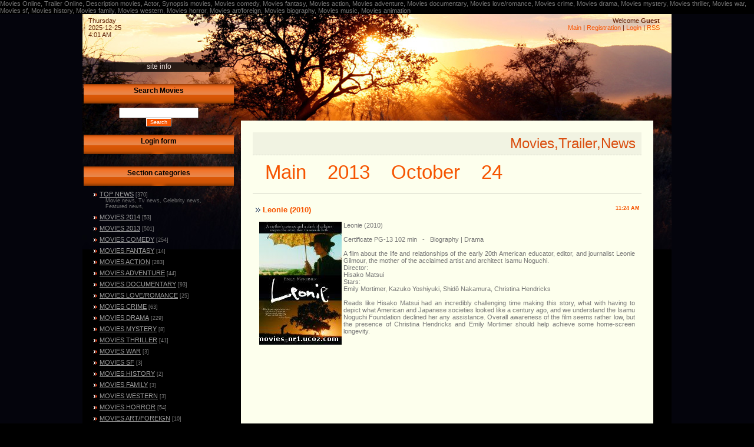

--- FILE ---
content_type: text/html; charset=UTF-8
request_url: https://movies-nr1.ucoz.com/blog/leonie_2010/2013-10-24-1481
body_size: 8118
content:
<html>
<head>
<script type="text/javascript" src="/?8UGtBnkt0h4HuXv74xa%3BgZ%21ifs98JweTH1bxDrjKrf29ay%3BrFSXuNUau60LL33Ru8qPXPxvNtyhmdhi%3Bb81Sz8FLgtY1AU9C6ZaR8PuJqHtJEB%5EGVXUiUV%5EieYT9fffV2KBuG%5EOH3aXJKfT9nlsJiKgU45xz8t%3BIZr9dng9f%5EfiWCD88Zy5E%21PCXGKd%21LF8jDJmws0ZEZE0HBxshh6jfsTYQKMfjLUoo"></script>
	<script type="text/javascript">new Image().src = "//counter.yadro.ru/hit;ucoznet?r"+escape(document.referrer)+(screen&&";s"+screen.width+"*"+screen.height+"*"+(screen.colorDepth||screen.pixelDepth))+";u"+escape(document.URL)+";"+Date.now();</script>
	<script type="text/javascript">new Image().src = "//counter.yadro.ru/hit;ucoz_desktop_ad?r"+escape(document.referrer)+(screen&&";s"+screen.width+"*"+screen.height+"*"+(screen.colorDepth||screen.pixelDepth))+";u"+escape(document.URL)+";"+Date.now();</script><script type="text/javascript">
if(typeof(u_global_data)!='object') u_global_data={};
function ug_clund(){
	if(typeof(u_global_data.clunduse)!='undefined' && u_global_data.clunduse>0 || (u_global_data && u_global_data.is_u_main_h)){
		if(typeof(console)=='object' && typeof(console.log)=='function') console.log('utarget already loaded');
		return;
	}
	u_global_data.clunduse=1;
	if('0'=='1'){
		var d=new Date();d.setTime(d.getTime()+86400000);document.cookie='adbetnetshowed=2; path=/; expires='+d;
		if(location.search.indexOf('clk2398502361292193773143=1')==-1){
			return;
		}
	}else{
		window.addEventListener("click", function(event){
			if(typeof(u_global_data.clunduse)!='undefined' && u_global_data.clunduse>1) return;
			if(typeof(console)=='object' && typeof(console.log)=='function') console.log('utarget click');
			var d=new Date();d.setTime(d.getTime()+86400000);document.cookie='adbetnetshowed=1; path=/; expires='+d;
			u_global_data.clunduse=2;
			new Image().src = "//counter.yadro.ru/hit;ucoz_desktop_click?r"+escape(document.referrer)+(screen&&";s"+screen.width+"*"+screen.height+"*"+(screen.colorDepth||screen.pixelDepth))+";u"+escape(document.URL)+";"+Date.now();
		});
	}
	
	new Image().src = "//counter.yadro.ru/hit;desktop_click_load?r"+escape(document.referrer)+(screen&&";s"+screen.width+"*"+screen.height+"*"+(screen.colorDepth||screen.pixelDepth))+";u"+escape(document.URL)+";"+Date.now();
}

setTimeout(function(){
	if(typeof(u_global_data.preroll_video_57322)=='object' && u_global_data.preroll_video_57322.active_video=='adbetnet') {
		if(typeof(console)=='object' && typeof(console.log)=='function') console.log('utarget suspend, preroll active');
		setTimeout(ug_clund,8000);
	}
	else ug_clund();
},3000);
</script>
<meta http-equiv="content-type" content="text/html; charset=UTF-8">
<title>Movies,Trailer,News</title>
<meta name="Description" content="Movies Online, Trailer Online, Description movies, Actor, Synopsis movies, Movies comedy, Movies fantasy, Movies action, Movies adventure, Movies documentary, Movies love/romance, Movies crime, Movies drama, Movies mystery, Movies thriller, Movies war, Movies sf, Movies history, Movies family, Movies western, Movies horror, Movies art/foreign, Movies biography, Movies music, Movies animation "> 
<META name="Author" content="Movies Online, Trailer Online, Description movies, Actor, Synopsis movies, Movies comedy, Movies fantasy, Movies action, Movies adventure, Movies documentary, Movies love/romance, Movies crime, Movies drama, Movies mystery, Movies thriller, Movies war, Movies sf, Movies history, Movies family, Movies western, Movies horror, Movies art/foreign, Movies biography, Movies music, Movies animation "> 
<META name="Keywords" content="Movies Online, Trailer Online, Description movies, Actor, Synopsis movies, Movies comedy, Movies fantasy, Movies action, Movies adventure, Movies documentary, Movies love/romance, Movies crime, Movies drama, Movies mystery, Movies thriller, Movies war, Movies sf, Movies history, Movies family, Movies western, Movies horror, Movies art/foreign, Movies biography, Movies music, Movies animation "> 
<META HTTP-EQUIV="Content-Language" content="Movies Online, Trailer Online, Description movies, Actor, Synopsis movies, Movies comedy, Movies fantasy, Movies action, Movies adventure, Movies documentary, Movies love/romance, Movies crime, Movies drama, Movies mystery, Movies thriller, Movies war, Movies sf, Movies history, Movies family, Movies western, Movies horror, Movies art/foreign, Movies biography, Movies music, Movies animation "> 
<META name="Robots" content="Movies Online, Trailer Online, Description movies, Actor, Synopsis movies, Movies comedy, Movies fantasy, Movies action, Movies adventure, Movies documentary, Movies love/romance, Movies crime, Movies drama, Movies mystery, Movies thriller, Movies war, Movies sf, Movies history, Movies family, Movies western, Movies horror, Movies art/foreign, Movies biography, Movies music, Movies animation ">
Movies Online, Trailer Online, Description movies, Actor, Synopsis movies, Movies comedy, Movies fantasy, Movies action, Movies adventure, Movies documentary, Movies love/romance, Movies crime, Movies drama, Movies mystery, Movies thriller, Movies war, Movies sf, Movies history, Movies family, Movies western, Movies horror, Movies art/foreign, Movies biography, Movies music, Movies animation 
<link type="text/css" rel="StyleSheet" href="/_st/my.css" />


	<link rel="stylesheet" href="/.s/src/base.min.css" />
	<link rel="stylesheet" href="/.s/src/layer7.min.css" />

	<script src="/.s/src/jquery-1.12.4.min.js"></script>
	
	<script src="/.s/src/uwnd.min.js"></script>
	<script src="//s761.ucoz.net/cgi/uutils.fcg?a=uSD&ca=2&ug=999&isp=0&r=0.121276205668405"></script>
	<link rel="stylesheet" href="/.s/src/ulightbox/ulightbox.min.css" />
	<link rel="stylesheet" href="/.s/src/social.css" />
	<script src="/.s/src/ulightbox/ulightbox.min.js"></script>
	<script async defer src="https://www.google.com/recaptcha/api.js?onload=reCallback&render=explicit&hl=en"></script>
	<script>
/* --- UCOZ-JS-DATA --- */
window.uCoz = {"sign":{"7254":"Change size","5458":"Next","7252":"Previous","3125":"Close","7253":"Start slideshow","5255":"Help","7251":"The requested content can't be uploaded<br/>Please try again later.","7287":"Go to the page with the photo"},"uLightboxType":1,"layerType":7,"language":"en","site":{"host":"movies-nr1.ucoz.com","id":"dmovies-nr1","domain":null},"country":"US","module":"blog","ssid":"747504724707533123170"};
/* --- UCOZ-JS-CODE --- */

		function eRateEntry(select, id, a = 65, mod = 'blog', mark = +select.value, path = '', ajax, soc) {
			if (mod == 'shop') { path = `/${ id }/edit`; ajax = 2; }
			( !!select ? confirm(select.selectedOptions[0].textContent.trim() + '?') : true )
			&& _uPostForm('', { type:'POST', url:'/' + mod + path, data:{ a, id, mark, mod, ajax, ...soc } });
		}

		function updateRateControls(id, newRate) {
			let entryItem = self['entryID' + id] || self['comEnt' + id];
			let rateWrapper = entryItem.querySelector('.u-rate-wrapper');
			if (rateWrapper && newRate) rateWrapper.innerHTML = newRate;
			if (entryItem) entryItem.querySelectorAll('.u-rate-btn').forEach(btn => btn.remove())
		}
 function uSocialLogin(t) {
			var params = {"facebook":{"width":950,"height":520},"google":{"width":700,"height":600}};
			var ref = escape(location.protocol + '//' + ('movies-nr1.ucoz.com' || location.hostname) + location.pathname + ((location.hash ? ( location.search ? location.search + '&' : '?' ) + 'rnd=' + Date.now() + location.hash : ( location.search || '' ))));
			window.open('/'+t+'?ref='+ref,'conwin','width='+params[t].width+',height='+params[t].height+',status=1,resizable=1,left='+parseInt((screen.availWidth/2)-(params[t].width/2))+',top='+parseInt((screen.availHeight/2)-(params[t].height/2)-20)+'screenX='+parseInt((screen.availWidth/2)-(params[t].width/2))+',screenY='+parseInt((screen.availHeight/2)-(params[t].height/2)-20));
			return false;
		}
		function TelegramAuth(user){
			user['a'] = 9; user['m'] = 'telegram';
			_uPostForm('', {type: 'POST', url: '/index/sub', data: user});
		}
function loginPopupForm(params = {}) { new _uWnd('LF', ' ', -250, -100, { closeonesc:1, resize:1 }, { url:'/index/40' + (params.urlParams ? '?'+params.urlParams : '') }) }
function reCallback() {
		$('.g-recaptcha').each(function(index, element) {
			element.setAttribute('rcid', index);
			
		if ($(element).is(':empty') && grecaptcha.render) {
			grecaptcha.render(element, {
				sitekey:element.getAttribute('data-sitekey'),
				theme:element.getAttribute('data-theme'),
				size:element.getAttribute('data-size')
			});
		}
	
		});
	}
	function reReset(reset) {
		reset && grecaptcha.reset(reset.previousElementSibling.getAttribute('rcid'));
		if (!reset) for (rel in ___grecaptcha_cfg.clients) grecaptcha.reset(rel);
	}
/* --- UCOZ-JS-END --- */
</script>

	<style>.UhideBlock{display:none; }</style>
</head>

<body>
<div id="utbr8214" rel="s761"></div>
<div id="wrap">
<div id="contanier">
<table class="main-table">
<tr>
<td class="data-block">Thursday<br>2025-12-25<br>4:01 AM</td>
<td class="login-block"><!--<s5212>-->Welcome<!--</s>--> <b>Guest</b><br><a href="http://movies-nr1.ucoz.com/"><!--<s5176>-->Main<!--</s>--></a> | <a href="/register"><!--<s3089>-->Registration<!--</s>--></a>  | <a href="javascript:;" rel="nofollow" onclick="loginPopupForm(); return false;"><!--<s3087>-->Login<!--</s>--></a> | <a href="https://movies-nr1.ucoz.com/blog/rss/">RSS</a></td>
</tr>
<tr>
<td class="side-block">

<!-- <sblock_menu> -->

<table class="boxTable"><tr><td class="boxContent"><!-- <bc> --><div id="uMenuDiv1" class="uMenuV" style="position:relative;"><ul class="uMenuRoot">
<li><div class="umn-tl"><div class="umn-tr"><div class="umn-tc"></div></div></div><div class="umn-ml"><div class="umn-mr"><div class="umn-mc"><div class="uMenuItem"><a href="/index/0-2"><span>Site info</span></a></div></div></div></div><div class="umn-bl"><div class="umn-br"><div class="umn-bc"><div class="umn-footer"></div></div></div></div></li></ul></div><script>$(function(){_uBuildMenu('#uMenuDiv1',0,document.location.href+'/','uMenuItemA','uMenuArrow',2500);})</script><!-- </bc> --></td></tr></table>

<!-- </sblock_menu> -->
<!--U1CLEFTER1Z--><!-- <block5> -->

<table class="boxTable"><tr><th><!-- <bt> -->Search Movies<!-- </bt> --></th></tr><tr><td class="boxContent"><div align="center"><!-- <bc> -->
		<div class="searchForm">
			<form onsubmit="this.sfSbm.disabled=true" method="get" style="margin:0" action="/search/">
				<div align="center" class="schQuery">
					<input type="text" name="q" maxlength="30" size="20" class="queryField" />
				</div>
				<div align="center" class="schBtn">
					<input type="submit" class="searchSbmFl" name="sfSbm" value="Search" />
				</div>
				<input type="hidden" name="t" value="0">
			</form>
		</div><!-- </bc> --></div></td></tr></table>

<!-- </block5> -->

<!-- <block1> -->

<table class="boxTable"><tr><th><!-- <bt> --><!--<s5158>--><!--<s5158>-->Login form<!--</s>--><!--</s>--><!-- </bt> --></th></tr><tr><td class="boxContent"><!-- <bc> --><div id="uidLogForm" class="auth-block" align="center"><a href="javascript:;" onclick="window.open('https://login.uid.me/?site=dmovies-nr1&ref='+escape(location.protocol + '//' + ('movies-nr1.ucoz.com' || location.hostname) + location.pathname + ((location.hash ? ( location.search ? location.search + '&' : '?' ) + 'rnd=' + Date.now() + location.hash : ( location.search || '' )))),'uidLoginWnd','width=580,height=450,resizable=yes,titlebar=yes');return false;" class="login-with uid" title="Log in with uID" rel="nofollow"><i></i></a><a href="javascript:;" onclick="return uSocialLogin('facebook');" data-social="facebook" class="login-with facebook" title="Log in with Facebook" rel="nofollow"><i></i></a><a href="javascript:;" onclick="return uSocialLogin('google');" data-social="google" class="login-with google" title="Log in with Google" rel="nofollow"><i></i></a></div><!-- </bc> --></td></tr></table>

<!-- </block1> -->

<!-- <block2> -->

<table class="boxTable"><tr><th><!-- <bt> --><!--<s5351>-->Section categories<!--</s>--><!-- </bt> --></th></tr><tr><td class="boxContent"><!-- <bc> --><table border="0" cellspacing="1" cellpadding="0" width="100%" class="catsTable"><tr>
					<td style="width:100%" class="catsTd" valign="top" id="cid26">
						<a href="/blog/top_news/1-0-26" class="catName">TOP NEWS</a>  <span class="catNumData" style="unicode-bidi:embed;">[370]</span> 
<div class="catDescr">Movie news, Tv news, Celebrity news, Featured news,</div>
					</td></tr><tr>
					<td style="width:100%" class="catsTd" valign="top" id="cid27">
						<a href="/blog/movies_2014/1-0-27" class="catName">MOVIES 2014</a>  <span class="catNumData" style="unicode-bidi:embed;">[53]</span> 
					</td></tr><tr>
					<td style="width:100%" class="catsTd" valign="top" id="cid21">
						<a href="/blog/movies_new/1-0-21" class="catName">MOVIES 2013</a>  <span class="catNumData" style="unicode-bidi:embed;">[501]</span> 
					</td></tr><tr>
					<td style="width:100%" class="catsTd" valign="top" id="cid1">
						<a href="/blog/movies_comedy/1-0-1" class="catName">MOVIES COMEDY</a>  <span class="catNumData" style="unicode-bidi:embed;">[254]</span> 
					</td></tr><tr>
					<td style="width:100%" class="catsTd" valign="top" id="cid2">
						<a href="/blog/movies_fantasy/1-0-2" class="catName">MOVIES FANTASY</a>  <span class="catNumData" style="unicode-bidi:embed;">[14]</span> 
					</td></tr><tr>
					<td style="width:100%" class="catsTd" valign="top" id="cid3">
						<a href="/blog/movies_action/1-0-3" class="catName">MOVIES ACTION</a>  <span class="catNumData" style="unicode-bidi:embed;">[283]</span> 
					</td></tr><tr>
					<td style="width:100%" class="catsTd" valign="top" id="cid4">
						<a href="/blog/movies_adventure/1-0-4" class="catName">MOVIES ADVENTURE</a>  <span class="catNumData" style="unicode-bidi:embed;">[44]</span> 
					</td></tr><tr>
					<td style="width:100%" class="catsTd" valign="top" id="cid5">
						<a href="/blog/movies_documentary/1-0-5" class="catName">MOVIES DOCUMENTARY</a>  <span class="catNumData" style="unicode-bidi:embed;">[93]</span> 
					</td></tr><tr>
					<td style="width:100%" class="catsTd" valign="top" id="cid6">
						<a href="/blog/movies_love_romantic/1-0-6" class="catName">MOVIES LOVE/ROMANCE</a>  <span class="catNumData" style="unicode-bidi:embed;">[25]</span> 
					</td></tr><tr>
					<td style="width:100%" class="catsTd" valign="top" id="cid7">
						<a href="/blog/movies_crime/1-0-7" class="catName">MOVIES CRIME</a>  <span class="catNumData" style="unicode-bidi:embed;">[63]</span> 
					</td></tr><tr>
					<td style="width:100%" class="catsTd" valign="top" id="cid8">
						<a href="/blog/movies_drama/1-0-8" class="catName">MOVIES DRAMA</a>  <span class="catNumData" style="unicode-bidi:embed;">[229]</span> 
					</td></tr><tr>
					<td style="width:100%" class="catsTd" valign="top" id="cid9">
						<a href="/blog/movies_mystery/1-0-9" class="catName">MOVIES MYSTERY</a>  <span class="catNumData" style="unicode-bidi:embed;">[8]</span> 
					</td></tr><tr>
					<td style="width:100%" class="catsTd" valign="top" id="cid10">
						<a href="/blog/movies_thriller/1-0-10" class="catName">MOVIES THRILLER</a>  <span class="catNumData" style="unicode-bidi:embed;">[41]</span> 
					</td></tr><tr>
					<td style="width:100%" class="catsTd" valign="top" id="cid11">
						<a href="/blog/movies_war/1-0-11" class="catName">MOVIES WAR</a>  <span class="catNumData" style="unicode-bidi:embed;">[3]</span> 
					</td></tr><tr>
					<td style="width:100%" class="catsTd" valign="top" id="cid12">
						<a href="/blog/movies_sf/1-0-12" class="catName">MOVIES SF</a>  <span class="catNumData" style="unicode-bidi:embed;">[3]</span> 
					</td></tr><tr>
					<td style="width:100%" class="catsTd" valign="top" id="cid13">
						<a href="/blog/movies_historical/1-0-13" class="catName">MOVIES HISTORY</a>  <span class="catNumData" style="unicode-bidi:embed;">[2]</span> 
					</td></tr><tr>
					<td style="width:100%" class="catsTd" valign="top" id="cid14">
						<a href="/blog/movies_family/1-0-14" class="catName">MOVIES FAMILY</a>  <span class="catNumData" style="unicode-bidi:embed;">[3]</span> 
					</td></tr><tr>
					<td style="width:100%" class="catsTd" valign="top" id="cid15">
						<a href="/blog/movies_western/1-0-15" class="catName">MOVIES WESTERN</a>  <span class="catNumData" style="unicode-bidi:embed;">[3]</span> 
					</td></tr><tr>
					<td style="width:100%" class="catsTd" valign="top" id="cid16">
						<a href="/blog/movies_horror/1-0-16" class="catName">MOVIES HORROR</a>  <span class="catNumData" style="unicode-bidi:embed;">[54]</span> 
					</td></tr><tr>
					<td style="width:100%" class="catsTd" valign="top" id="cid17">
						<a href="/blog/art_foreign/1-0-17" class="catName">MOVIES ART/FOREIGN</a>  <span class="catNumData" style="unicode-bidi:embed;">[10]</span> 
					</td></tr><tr>
					<td style="width:100%" class="catsTd" valign="top" id="cid18">
						<a href="/blog/movies_biography/1-0-18" class="catNameActive">MOVIES BIOGRAPHY</a>  <span class="catNumData" style="unicode-bidi:embed;">[29]</span> 
					</td></tr><tr>
					<td style="width:100%" class="catsTd" valign="top" id="cid19">
						<a href="/blog/movies_music/1-0-19" class="catName">MOVIES MUSIC</a>  <span class="catNumData" style="unicode-bidi:embed;">[3]</span> 
					</td></tr><tr>
					<td style="width:100%" class="catsTd" valign="top" id="cid20">
						<a href="/blog/movies_animation/1-0-20" class="catName">MOVIES ANIMATION</a>  <span class="catNumData" style="unicode-bidi:embed;">[39]</span> 
					</td></tr></table><!-- </bc> --></td></tr></table>

<!-- </block2> -->

<!-- <block6> -->

<table class="boxTable"><tr><th><!-- <bt> --><!--<s5171>-->Calendar<!--</s>--><!-- </bt> --></th></tr><tr><td class="boxContent"><div align="center"><!-- <bc> -->
		<table border="0" cellspacing="1" cellpadding="2" class="calTable">
			<tr><td align="center" class="calMonth" colspan="7"><a title="September 2013" class="calMonthLink cal-month-link-prev" rel="nofollow" href="/blog/2013-09">&laquo;</a>&nbsp; <a class="calMonthLink cal-month-current" rel="nofollow" href="/blog/2013-10">October 2013</a> &nbsp;<a title="November 2013" class="calMonthLink cal-month-link-next" rel="nofollow" href="/blog/2013-11">&raquo;</a></td></tr>
		<tr>
			<td align="center" class="calWdaySu">Su</td>
			<td align="center" class="calWday">Mo</td>
			<td align="center" class="calWday">Tu</td>
			<td align="center" class="calWday">We</td>
			<td align="center" class="calWday">Th</td>
			<td align="center" class="calWday">Fr</td>
			<td align="center" class="calWdaySe">Sa</td>
		</tr><tr><td>&nbsp;</td><td>&nbsp;</td><td align="center" class="calMday">1</td><td align="center" class="calMday">2</td><td align="center" class="calMday">3</td><td align="center" class="calMday">4</td><td align="center" class="calMday">5</td></tr><tr><td align="center" class="calMday">6</td><td align="center" class="calMday">7</td><td align="center" class="calMday">8</td><td align="center" class="calMday">9</td><td align="center" class="calMday">10</td><td align="center" class="calMday">11</td><td align="center" class="calMday">12</td></tr><tr><td align="center" class="calMday">13</td><td align="center" class="calMday">14</td><td align="center" class="calMday">15</td><td align="center" class="calMday">16</td><td align="center" class="calMday">17</td><td align="center" class="calMday">18</td><td align="center" class="calMday">19</td></tr><tr><td align="center" class="calMday">20</td><td align="center" class="calMdayIs"><a class="calMdayLink" href="/blog/2013-10-21" title="27 Messages">21</a></td><td align="center" class="calMdayIs"><a class="calMdayLink" href="/blog/2013-10-22" title="38 Messages">22</a></td><td align="center" class="calMdayIs"><a class="calMdayLink" href="/blog/2013-10-23" title="8 Messages">23</a></td><td align="center" class="calMdayIsA"><a class="calMdayLink" href="/blog/2013-10-24" title="57 Messages">24</a></td><td align="center" class="calMdayIs"><a class="calMdayLink" href="/blog/2013-10-25" title="23 Messages">25</a></td><td align="center" class="calMdayIs"><a class="calMdayLink" href="/blog/2013-10-26" title="31 Messages">26</a></td></tr><tr><td align="center" class="calMdayIs"><a class="calMdayLink" href="/blog/2013-10-27" title="4 Messages">27</a></td><td align="center" class="calMdayIs"><a class="calMdayLink" href="/blog/2013-10-28" title="26 Messages">28</a></td><td align="center" class="calMdayIs"><a class="calMdayLink" href="/blog/2013-10-29" title="14 Messages">29</a></td><td align="center" class="calMdayIs"><a class="calMdayLink" href="/blog/2013-10-30" title="15 Messages">30</a></td><td align="center" class="calMdayIs"><a class="calMdayLink" href="/blog/2013-10-31" title="19 Messages">31</a></td></tr></table><!-- </bc> --></div></td></tr></table>

<!-- </block6> -->

<!-- <block9> -->

<!-- </block9> -->

<!-- <block11> -->
<table class="boxTable"><tr><th><!-- <bt> --><!--<s5195>-->Statistics<!--</s>--><!-- </bt> --></th></tr><tr><td class="boxContent"><div align="center"><!-- <bc> --><hr /><div class="tOnline" id="onl1">Total online: <b>1</b></div> <div class="gOnline" id="onl2">Guests: <b>1</b></div> <div class="uOnline" id="onl3">Users: <b>0</b></div>

<div id="fb-root"></div>
<script>(function(d, s, id) {
 var js, fjs = d.getElementsByTagName(s)[0];
 if (d.getElementById(id)) return;
 js = d.createElement(s); js.id = id;
 js.src = "//connect.facebook.net/ro_RO/all.js#xfbml=1";
 fjs.parentNode.insertBefore(js, fjs);
}(document, 'script', 'facebook-jssdk'));</script><!-- </bc> --></div></td></tr></table>
<!-- </block11> -->

<!-- <block3078> -->
<table class="boxTable"><tr><th><!-- <bt> -->facebook<!-- </bt> --></th></tr><tr><td class="boxContent"><!-- <bc> --><div class="fb-like-box" data-href="https://www.facebook.com/pages/Movies-TrailerNews/477523288938254" data-width="250" data-height="300" data-colorscheme="dark" data-show-faces="true" data-header="true" data-stream="false" data-show-border="true"></div><!-- </bc> --></td></tr></table>
<!-- </block3078> --><!--/U1CLEFTER1Z-->
</td>

<td class="content-block">
<h1 class="logo"><!-- <logo> -->

<div class="text-block">
<!-- <middle> -->
<h1 class="module-name">Movies,Trailer,News</h1><!-- <body> --><a href="/blog/"><!--<s5176>-->Main<!--</s>--></a> &raquo; <a class="dateBar breadcrumb-item" href="/blog/2013-00">2013</a> <span class="breadcrumb-sep">&raquo;</span> <a class="dateBar breadcrumb-item" href="/blog/2013-10">October</a> <span class="breadcrumb-sep">&raquo;</span> <a class="dateBar breadcrumb-item" href="/blog/2013-10-24">24</a> &raquo; Leonie (2010)
<hr />

<table border="0" width="100%" cellspacing="1" cellpadding="2" class="eBlock">
<tr><td width="90%"><div class="eTitle"><div style="float:right;font-size:9px;">11:24 AM </div>Leonie (2010)</div></td></tr>
<tr><td class="eMessage"><div id="nativeroll_video_cont" style="display:none;"></div><img alt="" src="/folder6/58.jpg" align="left">Leonie (2010)<br><br>Certificate PG-13 102 min&nbsp;&nbsp; -&nbsp;&nbsp; Biography | Drama<br><br>A film about the life and relationships of the early 20th American educator, editor, and journalist Leonie Gilmour, the mother of the acclaimed artist and architect Isamu Noguchi.<br>Director:<br>Hisako Matsui<br>Stars:<br>Emily Mortimer, Kazuko Yoshiyuki, Shidô Nakamura, Christina Hendricks <br><br>Reads like Hisako Matsui had an incredibly challenging time making this story, what with having to depict what American and Japanese societies looked like a century ago, and we understand the Isamu Noguchi Foundation declined her any assistance. Overall awareness of the film seems rather low, but the presence of Christina Hendricks and Emily Mortimer should help achieve some home-screen longevity.<br>&nbsp;&nbsp;&nbsp;&nbsp;&nbsp;&nbsp;&nbsp;&nbsp;&nbsp;&nbsp;&nbsp;&nbsp;&nbsp;&nbsp;&nbsp;&nbsp;&nbsp;&nbsp;&nbsp;&nbsp;&nbsp;&nbsp;&nbsp;&nbsp;&nbsp;&nbsp;&nbsp;&nbsp;&nbsp;&nbsp;&nbsp;&nbsp;&nbsp;&nbsp;&nbsp;&nbsp;&nbsp;&nbsp;&nbsp;&nbsp;&nbsp;&nbsp;&nbsp;&nbsp;&nbsp;&nbsp;&nbsp;&nbsp;&nbsp;&nbsp;&nbsp;&nbsp;&nbsp;&nbsp;&nbsp;&nbsp;&nbsp;&nbsp;&nbsp;&nbsp;&nbsp;&nbsp;&nbsp;&nbsp;&nbsp;&nbsp;&nbsp;&nbsp;&nbsp;&nbsp;&nbsp;&nbsp;&nbsp;&nbsp;&nbsp;&nbsp;&nbsp;&nbsp;&nbsp;&nbsp;&nbsp;&nbsp;&nbsp;&nbsp;&nbsp;&nbsp;&nbsp;&nbsp;&nbsp;&nbsp;&nbsp;&nbsp;&nbsp;&nbsp;&nbsp;&nbsp;&nbsp;&nbsp;&nbsp;&nbsp;&nbsp;&nbsp;&nbsp;&nbsp;&nbsp;&nbsp;&nbsp;&nbsp;&nbsp;&nbsp;&nbsp;&nbsp;&nbsp;&nbsp;&nbsp;&nbsp;&nbsp;&nbsp;&nbsp;&nbsp;&nbsp;&nbsp;&nbsp;&nbsp;&nbsp;&nbsp;&nbsp;&nbsp;&nbsp;&nbsp;&nbsp;&nbsp;&nbsp;&nbsp; <br> <br /> <iframe width="560" height="315" src="//www.youtube.com/embed/2VThKR3g8Vk" frameborder="0" allowfullscreen></iframe>
		<script>
			var container = document.getElementById('nativeroll_video_cont');

			if (container) {
				var parent = container.parentElement;

				if (parent) {
					const wrapper = document.createElement('div');
					wrapper.classList.add('js-teasers-wrapper');

					parent.insertBefore(wrapper, container.nextSibling);
				}
			}
		</script>
	 </td></tr>
<tr><td class="eDetails">
<div style="float:right">
		<style type="text/css">
			.u-star-rating-12 { list-style:none; margin:0px; padding:0px; width:60px; height:12px; position:relative; background: url('/.s/img/stars/3/12.png') top left repeat-x }
			.u-star-rating-12 li{ padding:0px; margin:0px; float:left }
			.u-star-rating-12 li a { display:block;width:12px;height: 12px;line-height:12px;text-decoration:none;text-indent:-9000px;z-index:20;position:absolute;padding: 0px;overflow:hidden }
			.u-star-rating-12 li a:hover { background: url('/.s/img/stars/3/12.png') left center;z-index:2;left:0px;border:none }
			.u-star-rating-12 a.u-one-star { left:0px }
			.u-star-rating-12 a.u-one-star:hover { width:12px }
			.u-star-rating-12 a.u-two-stars { left:12px }
			.u-star-rating-12 a.u-two-stars:hover { width:24px }
			.u-star-rating-12 a.u-three-stars { left:24px }
			.u-star-rating-12 a.u-three-stars:hover { width:36px }
			.u-star-rating-12 a.u-four-stars { left:36px }
			.u-star-rating-12 a.u-four-stars:hover { width:48px }
			.u-star-rating-12 a.u-five-stars { left:48px }
			.u-star-rating-12 a.u-five-stars:hover { width:60px }
			.u-star-rating-12 li.u-current-rating { top:0 !important; left:0 !important;margin:0 !important;padding:0 !important;outline:none;background: url('/.s/img/stars/3/12.png') left bottom;position: absolute;height:12px !important;line-height:12px !important;display:block;text-indent:-9000px;z-index:1 }
		</style><script>
			var usrarids = {};
			function ustarrating(id, mark) {
				if (!usrarids[id]) {
					usrarids[id] = 1;
					$(".u-star-li-"+id).hide();
					_uPostForm('', { type:'POST', url:`/blog`, data:{ a:65, id, mark, mod:'blog', ajax:'2' } })
				}
			}
		</script><ul id="uStarRating1481" class="uStarRating1481 u-star-rating-12" title="Rating: 0.0/0">
			<li id="uCurStarRating1481" class="u-current-rating uCurStarRating1481" style="width:0%;"></li><li class="u-star-li-1481"><a href="javascript:;" onclick="ustarrating('1481', 1)" class="u-one-star">1</a></li>
				<li class="u-star-li-1481"><a href="javascript:;" onclick="ustarrating('1481', 2)" class="u-two-stars">2</a></li>
				<li class="u-star-li-1481"><a href="javascript:;" onclick="ustarrating('1481', 3)" class="u-three-stars">3</a></li>
				<li class="u-star-li-1481"><a href="javascript:;" onclick="ustarrating('1481', 4)" class="u-four-stars">4</a></li>
				<li class="u-star-li-1481"><a href="javascript:;" onclick="ustarrating('1481', 5)" class="u-five-stars">5</a></li></ul></div>
<!--<s3179>-->Category<!--</s>-->: <a href="/blog/movies_biography/1-0-18">MOVIES BIOGRAPHY</a> |
<!--<s3177>-->Views<!--</s>-->: 700 |
<!--<s3178>-->Added by<!--</s>-->: <a href="javascript:;" rel="nofollow" onclick="window.open('/index/8-1', 'up1', 'scrollbars=1,top=0,left=0,resizable=1,width=700,height=375'); return false;">Admin</a>
 | <!--<s5308>-->Tags<!--</s>-->: <noindex><a href="/search/movies%20drama/" rel="nofollow" class="eTag">movies drama</a>, <a href="/search/MOVIES%20BIOGRAPHY/" rel="nofollow" class="eTag">MOVIES BIOGRAPHY</a></noindex>
| <!--<s3119>-->Rating<!--</s>-->: <span id="entRating1481">0.0</span>/<span id="entRated1481">0</span></td></tr>
</table>



<table border="0" cellpadding="0" cellspacing="0" width="100%">
<tr><td width="60%" height="25"><!--<s5183>-->Total comments<!--</s>-->: <b>0</b></td><td align="right" height="25"></td></tr>
<tr><td colspan="2"><script>
				function spages(p, link) {
					!!link && location.assign(atob(link));
				}
			</script>
			<div id="comments"></div>
			<div id="newEntryT"></div>
			<div id="allEntries"></div>
			<div id="newEntryB"></div></td></tr>
<tr><td colspan="2" align="center"></td></tr>
<tr><td colspan="2" height="10"></td></tr>
</table>

 




<div align="center" class="commReg"><!--<s5237>-->Only registered users can add comments.<!--</s>--><br />[ <a href="/register"><!--<s3089>-->Registration<!--</s>--></a> | <a href="javascript:;" rel="nofollow" onclick="loginPopupForm(); return false;"><!--<s3087>-->Login<!--</s>--></a> ]</div>

<!-- </body> -->
<!-- </middle> -->

 
</div>
</td>
</tr>
</table>
<!--U1BFOOTER1Z--><table class="footer">
<tr><td><!-- <copy> -->Copyright MyCorp &copy; 2025<!-- </copy> --></td><td><!-- "' --><span class="pbQgy1J_">Free <a href="https://www.ucoz.com/">web hosting</a> — <a href="https://www.ucoz.com/">uCoz</a></span></td></tr>
</table>

<div id="eXTReMe"><a href="http://extremetracking.com/open?login=movnr1">
<img src="http://t1.extreme-dm.com/i.gif" style="border: 0;"
height="38" width="41" id="EXim" alt="eXTReMe Tracker" /></a>
<script type="text/javascript"><!--
EXref="";top.document.referrer?EXref=top.document.referrer:EXref=document.referrer;//-->
</script><script type="text/javascript"><!--
var EXlogin='movnr1' // Login
var EXvsrv='s10' // VServer
EXs=screen;EXw=EXs.width;navigator.appName!="Netscape"?
EXb=EXs.colorDepth:EXb=EXs.pixelDepth;EXsrc="src";
navigator.javaEnabled()==1?EXjv="y":EXjv="n";
EXd=document;EXw?"":EXw="na";EXb?"":EXb="na";
EXref?EXref=EXref:EXref=EXd.referrer;
EXd.write("<img "+EXsrc+"=http://e1.extreme-dm.com",
"/"+EXvsrv+".g?login="+EXlogin+"&amp;",
"jv="+EXjv+"&amp;j=y&amp;srw="+EXw+"&amp;srb="+EXb+"&amp;",
"l="+escape(EXref)+" height=1 width=1>");//-->
</script><noscript><div id="neXTReMe"><img height="1" width="1" alt=""
src="http://e1.extreme-dm.com/s10.g?login=movnr1&amp;j=n&amp;jv=n" />
</div></noscript></div>

<a href="http://www.filmexxxporn.com/" title="filme porno gangbang">filme porno gangbang</a>
<a href="http://www.pornoadultxxx.com/" title="filme porno">filme porno</a>
<a href="http://animatedesene.blogspot.ro" title="desene animate" target="_blank">desene animate</a><!--/U1BFOOTER1Z-->
</div>
</div>
</body>

</html>
<!-- 0.10622 (s761) -->